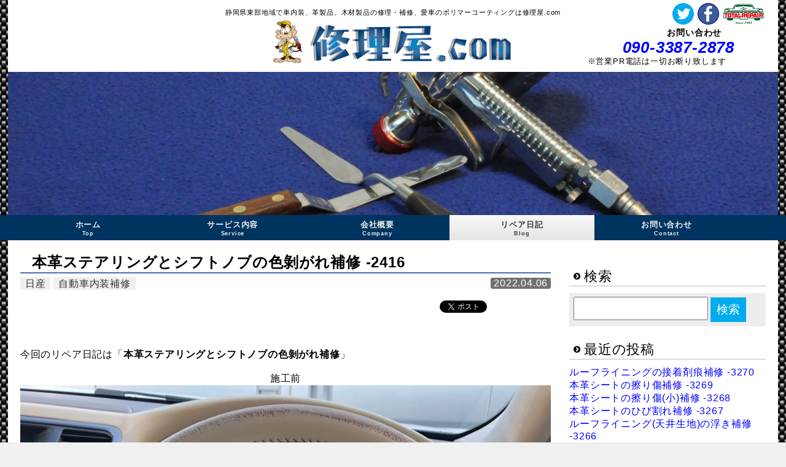

--- FILE ---
content_type: text/html; charset=UTF-8
request_url: https://shuri-ya.com/12548/
body_size: 60805
content:
<!doctype html> 
<html>
<head>
<!--[if lt IE 9]>
<script src="https://shuri-ya.com/wp/wp-content/themes/base-plus/html5/html5shiv.js" type="text/javascript"></script>
<style type="text/css">#accordion .item #menutop{display:none;}</style>
<![endif]-->
<meta charset="UTF-8" />
<title>日産 ティアナ 本革ステアリングとシフトノブの色剝がれ補修 -2416 - 修理屋.com静岡県東部地域で車内装、革製品、木材製品の修理・補修、愛車のポリマーコーティングは修理屋.com｜修理屋.com</title>
<meta name="keywords" content="日産,自動車内装補修,修理,補修,静岡県,東部,リペア">
<meta name="description" content="&nbsp;今回のリペア日記は「本革ステアリングとシフトノブの色剝がれ補修」&nbsp;施工前&nbsp;&nbsp;施工後&nbsp;&nbsp;&nbsp;施工前&nbsp;&nbsp;施工後&n...">
<meta property="og:title" content="日産 ティアナ 本革ステアリングとシフトノブの色剝がれ補修 -2416 - 修理屋.com 静岡県東部地域で車内装、革製品、木材製品の修理・補修、愛車のポリマーコーティングは修理屋.com｜修理屋.com" />
<meta property="og:description" content="&nbsp;今回のリペア日記は「本革ステアリングとシフトノブの色剝がれ補修」&nbsp;施工前&nbsp;&nbsp;施工後&nbsp;&nbsp;&nbsp;施工前&nbsp;&nbsp;施工後&n..." />
<meta property="og:url" content="http://shuri-ya.com/12548/" />
<meta property="og:image" content="https://shuri-ya.com/wp/wp-content/uploads/2022/04/IMG_0457-300x284.jpg" /><link rel="author" href="https://plus.google.com/u/0/116891060680049290081" />

		<!-- All in One SEO 4.9.3 - aioseo.com -->
	<meta name="description" content="今回のリペア日記は「本革ステアリングとシフトノブの色剝がれ補修」 施工前 &amp;nbs" />
	<meta name="robots" content="max-image-preview:large" />
	<meta name="author" content="p911tl"/>
	<link rel="canonical" href="https://shuri-ya.com/12548/" />
	<meta name="generator" content="All in One SEO (AIOSEO) 4.9.3" />
		<meta property="og:locale" content="ja_JP" />
		<meta property="og:site_name" content="修理屋.com - 静岡県東部地域で車内装、革製品、木材製品の修理・補修、愛車のポリマーコーティングは修理屋.com" />
		<meta property="og:type" content="article" />
		<meta property="og:title" content="日産 ティアナ 本革ステアリングとシフトノブの色剝がれ補修 -2416 - 修理屋.com" />
		<meta property="og:description" content="今回のリペア日記は「本革ステアリングとシフトノブの色剝がれ補修」 施工前 &amp;nbs" />
		<meta property="og:url" content="https://shuri-ya.com/12548/" />
		<meta property="article:published_time" content="2022-04-05T23:30:31+00:00" />
		<meta property="article:modified_time" content="2022-04-05T22:48:51+00:00" />
		<meta property="article:publisher" content="https://www.facebook.com/shuriyacom" />
		<meta name="twitter:card" content="summary" />
		<meta name="twitter:site" content="@shuriyacom" />
		<meta name="twitter:title" content="日産 ティアナ 本革ステアリングとシフトノブの色剝がれ補修 -2416 - 修理屋.com" />
		<meta name="twitter:description" content="今回のリペア日記は「本革ステアリングとシフトノブの色剝がれ補修」 施工前 &amp;nbs" />
		<meta name="twitter:creator" content="@shuriyacom" />
		<script type="application/ld+json" class="aioseo-schema">
			{"@context":"https:\/\/schema.org","@graph":[{"@type":"BlogPosting","@id":"https:\/\/shuri-ya.com\/12548\/#blogposting","name":"\u65e5\u7523 \u30c6\u30a3\u30a2\u30ca \u672c\u9769\u30b9\u30c6\u30a2\u30ea\u30f3\u30b0\u3068\u30b7\u30d5\u30c8\u30ce\u30d6\u306e\u8272\u525d\u304c\u308c\u88dc\u4fee -2416 - \u4fee\u7406\u5c4b.com","headline":"\u672c\u9769\u30b9\u30c6\u30a2\u30ea\u30f3\u30b0\u3068\u30b7\u30d5\u30c8\u30ce\u30d6\u306e\u8272\u525d\u304c\u308c\u88dc\u4fee -2416","author":{"@id":"https:\/\/shuri-ya.com\/author\/p911tl\/#author"},"publisher":{"@id":"https:\/\/shuri-ya.com\/#organization"},"image":{"@type":"ImageObject","url":"https:\/\/shuri-ya.com\/wp\/wp-content\/uploads\/2022\/04\/IMG_0457-scaled.jpg","width":2560,"height":2426,"caption":"\u65e5\u7523 \u30c6\u30a3\u30a2\u30ca \u672c\u9769\u30b9\u30c6\u30a2\u30ea\u30f3\u30b0\u3068\u30b7\u30d5\u30c8\u30ce\u30d6\u306e\u8272\u525d\u304c\u308c\u88dc\u4fee"},"datePublished":"2022-04-06T08:30:31+09:00","dateModified":"2022-04-06T07:48:51+09:00","inLanguage":"ja","mainEntityOfPage":{"@id":"https:\/\/shuri-ya.com\/12548\/#webpage"},"isPartOf":{"@id":"https:\/\/shuri-ya.com\/12548\/#webpage"},"articleSection":"\u65e5\u7523, \u81ea\u52d5\u8eca\u5185\u88c5\u88dc\u4fee"},{"@type":"BreadcrumbList","@id":"https:\/\/shuri-ya.com\/12548\/#breadcrumblist","itemListElement":[{"@type":"ListItem","@id":"https:\/\/shuri-ya.com#listItem","position":1,"name":"\u30db\u30fc\u30e0","item":"https:\/\/shuri-ya.com","nextItem":{"@type":"ListItem","@id":"https:\/\/shuri-ya.com\/category\/nissan\/#listItem","name":"\u65e5\u7523"}},{"@type":"ListItem","@id":"https:\/\/shuri-ya.com\/category\/nissan\/#listItem","position":2,"name":"\u65e5\u7523","item":"https:\/\/shuri-ya.com\/category\/nissan\/","nextItem":{"@type":"ListItem","@id":"https:\/\/shuri-ya.com\/12548\/#listItem","name":"\u672c\u9769\u30b9\u30c6\u30a2\u30ea\u30f3\u30b0\u3068\u30b7\u30d5\u30c8\u30ce\u30d6\u306e\u8272\u525d\u304c\u308c\u88dc\u4fee -2416"},"previousItem":{"@type":"ListItem","@id":"https:\/\/shuri-ya.com#listItem","name":"\u30db\u30fc\u30e0"}},{"@type":"ListItem","@id":"https:\/\/shuri-ya.com\/12548\/#listItem","position":3,"name":"\u672c\u9769\u30b9\u30c6\u30a2\u30ea\u30f3\u30b0\u3068\u30b7\u30d5\u30c8\u30ce\u30d6\u306e\u8272\u525d\u304c\u308c\u88dc\u4fee -2416","previousItem":{"@type":"ListItem","@id":"https:\/\/shuri-ya.com\/category\/nissan\/#listItem","name":"\u65e5\u7523"}}]},{"@type":"Organization","@id":"https:\/\/shuri-ya.com\/#organization","name":"\u4fee\u7406\u5c4b.com","description":"\u9759\u5ca1\u770c\u6771\u90e8\u5730\u57df\u3067\u8eca\u5185\u88c5\u3001\u9769\u88fd\u54c1\u3001\u6728\u6750\u88fd\u54c1\u306e\u4fee\u7406\u30fb\u88dc\u4fee\u3001\u611b\u8eca\u306e\u30dd\u30ea\u30de\u30fc\u30b3\u30fc\u30c6\u30a3\u30f3\u30b0\u306f\u4fee\u7406\u5c4b.com","url":"https:\/\/shuri-ya.com\/","sameAs":["https:\/\/www.facebook.com\/shuriyacom","https:\/\/twitter.com\/shuriyacom","https:\/\/www.instagram.com\/shuriya.com_akira_saitoh"]},{"@type":"Person","@id":"https:\/\/shuri-ya.com\/author\/p911tl\/#author","url":"https:\/\/shuri-ya.com\/author\/p911tl\/","name":"p911tl","image":{"@type":"ImageObject","@id":"https:\/\/shuri-ya.com\/12548\/#authorImage","url":"https:\/\/secure.gravatar.com\/avatar\/c22699ace5a0dbaa87ffa66f0d24465929b473055c025eef1fa4346fa15b30be?s=96&d=mm&r=g","width":96,"height":96,"caption":"p911tl"}},{"@type":"WebPage","@id":"https:\/\/shuri-ya.com\/12548\/#webpage","url":"https:\/\/shuri-ya.com\/12548\/","name":"\u65e5\u7523 \u30c6\u30a3\u30a2\u30ca \u672c\u9769\u30b9\u30c6\u30a2\u30ea\u30f3\u30b0\u3068\u30b7\u30d5\u30c8\u30ce\u30d6\u306e\u8272\u525d\u304c\u308c\u88dc\u4fee -2416 - \u4fee\u7406\u5c4b.com","description":"\u4eca\u56de\u306e\u30ea\u30da\u30a2\u65e5\u8a18\u306f\u300c\u672c\u9769\u30b9\u30c6\u30a2\u30ea\u30f3\u30b0\u3068\u30b7\u30d5\u30c8\u30ce\u30d6\u306e\u8272\u525d\u304c\u308c\u88dc\u4fee\u300d \u65bd\u5de5\u524d &nbs","inLanguage":"ja","isPartOf":{"@id":"https:\/\/shuri-ya.com\/#website"},"breadcrumb":{"@id":"https:\/\/shuri-ya.com\/12548\/#breadcrumblist"},"author":{"@id":"https:\/\/shuri-ya.com\/author\/p911tl\/#author"},"creator":{"@id":"https:\/\/shuri-ya.com\/author\/p911tl\/#author"},"image":{"@type":"ImageObject","url":"https:\/\/shuri-ya.com\/wp\/wp-content\/uploads\/2022\/04\/IMG_0457-scaled.jpg","@id":"https:\/\/shuri-ya.com\/12548\/#mainImage","width":2560,"height":2426,"caption":"\u65e5\u7523 \u30c6\u30a3\u30a2\u30ca \u672c\u9769\u30b9\u30c6\u30a2\u30ea\u30f3\u30b0\u3068\u30b7\u30d5\u30c8\u30ce\u30d6\u306e\u8272\u525d\u304c\u308c\u88dc\u4fee"},"primaryImageOfPage":{"@id":"https:\/\/shuri-ya.com\/12548\/#mainImage"},"datePublished":"2022-04-06T08:30:31+09:00","dateModified":"2022-04-06T07:48:51+09:00"},{"@type":"WebSite","@id":"https:\/\/shuri-ya.com\/#website","url":"https:\/\/shuri-ya.com\/","name":"\u4fee\u7406\u5c4b.com","description":"\u9759\u5ca1\u770c\u6771\u90e8\u5730\u57df\u3067\u8eca\u5185\u88c5\u3001\u9769\u88fd\u54c1\u3001\u6728\u6750\u88fd\u54c1\u306e\u4fee\u7406\u30fb\u88dc\u4fee\u3001\u611b\u8eca\u306e\u30dd\u30ea\u30de\u30fc\u30b3\u30fc\u30c6\u30a3\u30f3\u30b0\u306f\u4fee\u7406\u5c4b.com","inLanguage":"ja","publisher":{"@id":"https:\/\/shuri-ya.com\/#organization"}}]}
		</script>
		<!-- All in One SEO -->

<link rel="alternate" type="application/rss+xml" title="修理屋.com &raquo; フィード" href="https://shuri-ya.com/feed/" />
<link rel="alternate" type="application/rss+xml" title="修理屋.com &raquo; コメントフィード" href="https://shuri-ya.com/comments/feed/" />
<link rel="alternate" title="oEmbed (JSON)" type="application/json+oembed" href="https://shuri-ya.com/wp-json/oembed/1.0/embed?url=https%3A%2F%2Fshuri-ya.com%2F12548%2F" />
<link rel="alternate" title="oEmbed (XML)" type="text/xml+oembed" href="https://shuri-ya.com/wp-json/oembed/1.0/embed?url=https%3A%2F%2Fshuri-ya.com%2F12548%2F&#038;format=xml" />
<style id='wp-img-auto-sizes-contain-inline-css' type='text/css'>
img:is([sizes=auto i],[sizes^="auto," i]){contain-intrinsic-size:3000px 1500px}
/*# sourceURL=wp-img-auto-sizes-contain-inline-css */
</style>
<style id='wp-emoji-styles-inline-css' type='text/css'>

	img.wp-smiley, img.emoji {
		display: inline !important;
		border: none !important;
		box-shadow: none !important;
		height: 1em !important;
		width: 1em !important;
		margin: 0 0.07em !important;
		vertical-align: -0.1em !important;
		background: none !important;
		padding: 0 !important;
	}
/*# sourceURL=wp-emoji-styles-inline-css */
</style>
<link rel='stylesheet' id='wp-block-library-css' href='https://shuri-ya.com/wp/wp-includes/css/dist/block-library/style.min.css?ver=6.9' type='text/css' media='all' />
<style id='global-styles-inline-css' type='text/css'>
:root{--wp--preset--aspect-ratio--square: 1;--wp--preset--aspect-ratio--4-3: 4/3;--wp--preset--aspect-ratio--3-4: 3/4;--wp--preset--aspect-ratio--3-2: 3/2;--wp--preset--aspect-ratio--2-3: 2/3;--wp--preset--aspect-ratio--16-9: 16/9;--wp--preset--aspect-ratio--9-16: 9/16;--wp--preset--color--black: #000000;--wp--preset--color--cyan-bluish-gray: #abb8c3;--wp--preset--color--white: #ffffff;--wp--preset--color--pale-pink: #f78da7;--wp--preset--color--vivid-red: #cf2e2e;--wp--preset--color--luminous-vivid-orange: #ff6900;--wp--preset--color--luminous-vivid-amber: #fcb900;--wp--preset--color--light-green-cyan: #7bdcb5;--wp--preset--color--vivid-green-cyan: #00d084;--wp--preset--color--pale-cyan-blue: #8ed1fc;--wp--preset--color--vivid-cyan-blue: #0693e3;--wp--preset--color--vivid-purple: #9b51e0;--wp--preset--gradient--vivid-cyan-blue-to-vivid-purple: linear-gradient(135deg,rgb(6,147,227) 0%,rgb(155,81,224) 100%);--wp--preset--gradient--light-green-cyan-to-vivid-green-cyan: linear-gradient(135deg,rgb(122,220,180) 0%,rgb(0,208,130) 100%);--wp--preset--gradient--luminous-vivid-amber-to-luminous-vivid-orange: linear-gradient(135deg,rgb(252,185,0) 0%,rgb(255,105,0) 100%);--wp--preset--gradient--luminous-vivid-orange-to-vivid-red: linear-gradient(135deg,rgb(255,105,0) 0%,rgb(207,46,46) 100%);--wp--preset--gradient--very-light-gray-to-cyan-bluish-gray: linear-gradient(135deg,rgb(238,238,238) 0%,rgb(169,184,195) 100%);--wp--preset--gradient--cool-to-warm-spectrum: linear-gradient(135deg,rgb(74,234,220) 0%,rgb(151,120,209) 20%,rgb(207,42,186) 40%,rgb(238,44,130) 60%,rgb(251,105,98) 80%,rgb(254,248,76) 100%);--wp--preset--gradient--blush-light-purple: linear-gradient(135deg,rgb(255,206,236) 0%,rgb(152,150,240) 100%);--wp--preset--gradient--blush-bordeaux: linear-gradient(135deg,rgb(254,205,165) 0%,rgb(254,45,45) 50%,rgb(107,0,62) 100%);--wp--preset--gradient--luminous-dusk: linear-gradient(135deg,rgb(255,203,112) 0%,rgb(199,81,192) 50%,rgb(65,88,208) 100%);--wp--preset--gradient--pale-ocean: linear-gradient(135deg,rgb(255,245,203) 0%,rgb(182,227,212) 50%,rgb(51,167,181) 100%);--wp--preset--gradient--electric-grass: linear-gradient(135deg,rgb(202,248,128) 0%,rgb(113,206,126) 100%);--wp--preset--gradient--midnight: linear-gradient(135deg,rgb(2,3,129) 0%,rgb(40,116,252) 100%);--wp--preset--font-size--small: 13px;--wp--preset--font-size--medium: 20px;--wp--preset--font-size--large: 36px;--wp--preset--font-size--x-large: 42px;--wp--preset--spacing--20: 0.44rem;--wp--preset--spacing--30: 0.67rem;--wp--preset--spacing--40: 1rem;--wp--preset--spacing--50: 1.5rem;--wp--preset--spacing--60: 2.25rem;--wp--preset--spacing--70: 3.38rem;--wp--preset--spacing--80: 5.06rem;--wp--preset--shadow--natural: 6px 6px 9px rgba(0, 0, 0, 0.2);--wp--preset--shadow--deep: 12px 12px 50px rgba(0, 0, 0, 0.4);--wp--preset--shadow--sharp: 6px 6px 0px rgba(0, 0, 0, 0.2);--wp--preset--shadow--outlined: 6px 6px 0px -3px rgb(255, 255, 255), 6px 6px rgb(0, 0, 0);--wp--preset--shadow--crisp: 6px 6px 0px rgb(0, 0, 0);}:where(.is-layout-flex){gap: 0.5em;}:where(.is-layout-grid){gap: 0.5em;}body .is-layout-flex{display: flex;}.is-layout-flex{flex-wrap: wrap;align-items: center;}.is-layout-flex > :is(*, div){margin: 0;}body .is-layout-grid{display: grid;}.is-layout-grid > :is(*, div){margin: 0;}:where(.wp-block-columns.is-layout-flex){gap: 2em;}:where(.wp-block-columns.is-layout-grid){gap: 2em;}:where(.wp-block-post-template.is-layout-flex){gap: 1.25em;}:where(.wp-block-post-template.is-layout-grid){gap: 1.25em;}.has-black-color{color: var(--wp--preset--color--black) !important;}.has-cyan-bluish-gray-color{color: var(--wp--preset--color--cyan-bluish-gray) !important;}.has-white-color{color: var(--wp--preset--color--white) !important;}.has-pale-pink-color{color: var(--wp--preset--color--pale-pink) !important;}.has-vivid-red-color{color: var(--wp--preset--color--vivid-red) !important;}.has-luminous-vivid-orange-color{color: var(--wp--preset--color--luminous-vivid-orange) !important;}.has-luminous-vivid-amber-color{color: var(--wp--preset--color--luminous-vivid-amber) !important;}.has-light-green-cyan-color{color: var(--wp--preset--color--light-green-cyan) !important;}.has-vivid-green-cyan-color{color: var(--wp--preset--color--vivid-green-cyan) !important;}.has-pale-cyan-blue-color{color: var(--wp--preset--color--pale-cyan-blue) !important;}.has-vivid-cyan-blue-color{color: var(--wp--preset--color--vivid-cyan-blue) !important;}.has-vivid-purple-color{color: var(--wp--preset--color--vivid-purple) !important;}.has-black-background-color{background-color: var(--wp--preset--color--black) !important;}.has-cyan-bluish-gray-background-color{background-color: var(--wp--preset--color--cyan-bluish-gray) !important;}.has-white-background-color{background-color: var(--wp--preset--color--white) !important;}.has-pale-pink-background-color{background-color: var(--wp--preset--color--pale-pink) !important;}.has-vivid-red-background-color{background-color: var(--wp--preset--color--vivid-red) !important;}.has-luminous-vivid-orange-background-color{background-color: var(--wp--preset--color--luminous-vivid-orange) !important;}.has-luminous-vivid-amber-background-color{background-color: var(--wp--preset--color--luminous-vivid-amber) !important;}.has-light-green-cyan-background-color{background-color: var(--wp--preset--color--light-green-cyan) !important;}.has-vivid-green-cyan-background-color{background-color: var(--wp--preset--color--vivid-green-cyan) !important;}.has-pale-cyan-blue-background-color{background-color: var(--wp--preset--color--pale-cyan-blue) !important;}.has-vivid-cyan-blue-background-color{background-color: var(--wp--preset--color--vivid-cyan-blue) !important;}.has-vivid-purple-background-color{background-color: var(--wp--preset--color--vivid-purple) !important;}.has-black-border-color{border-color: var(--wp--preset--color--black) !important;}.has-cyan-bluish-gray-border-color{border-color: var(--wp--preset--color--cyan-bluish-gray) !important;}.has-white-border-color{border-color: var(--wp--preset--color--white) !important;}.has-pale-pink-border-color{border-color: var(--wp--preset--color--pale-pink) !important;}.has-vivid-red-border-color{border-color: var(--wp--preset--color--vivid-red) !important;}.has-luminous-vivid-orange-border-color{border-color: var(--wp--preset--color--luminous-vivid-orange) !important;}.has-luminous-vivid-amber-border-color{border-color: var(--wp--preset--color--luminous-vivid-amber) !important;}.has-light-green-cyan-border-color{border-color: var(--wp--preset--color--light-green-cyan) !important;}.has-vivid-green-cyan-border-color{border-color: var(--wp--preset--color--vivid-green-cyan) !important;}.has-pale-cyan-blue-border-color{border-color: var(--wp--preset--color--pale-cyan-blue) !important;}.has-vivid-cyan-blue-border-color{border-color: var(--wp--preset--color--vivid-cyan-blue) !important;}.has-vivid-purple-border-color{border-color: var(--wp--preset--color--vivid-purple) !important;}.has-vivid-cyan-blue-to-vivid-purple-gradient-background{background: var(--wp--preset--gradient--vivid-cyan-blue-to-vivid-purple) !important;}.has-light-green-cyan-to-vivid-green-cyan-gradient-background{background: var(--wp--preset--gradient--light-green-cyan-to-vivid-green-cyan) !important;}.has-luminous-vivid-amber-to-luminous-vivid-orange-gradient-background{background: var(--wp--preset--gradient--luminous-vivid-amber-to-luminous-vivid-orange) !important;}.has-luminous-vivid-orange-to-vivid-red-gradient-background{background: var(--wp--preset--gradient--luminous-vivid-orange-to-vivid-red) !important;}.has-very-light-gray-to-cyan-bluish-gray-gradient-background{background: var(--wp--preset--gradient--very-light-gray-to-cyan-bluish-gray) !important;}.has-cool-to-warm-spectrum-gradient-background{background: var(--wp--preset--gradient--cool-to-warm-spectrum) !important;}.has-blush-light-purple-gradient-background{background: var(--wp--preset--gradient--blush-light-purple) !important;}.has-blush-bordeaux-gradient-background{background: var(--wp--preset--gradient--blush-bordeaux) !important;}.has-luminous-dusk-gradient-background{background: var(--wp--preset--gradient--luminous-dusk) !important;}.has-pale-ocean-gradient-background{background: var(--wp--preset--gradient--pale-ocean) !important;}.has-electric-grass-gradient-background{background: var(--wp--preset--gradient--electric-grass) !important;}.has-midnight-gradient-background{background: var(--wp--preset--gradient--midnight) !important;}.has-small-font-size{font-size: var(--wp--preset--font-size--small) !important;}.has-medium-font-size{font-size: var(--wp--preset--font-size--medium) !important;}.has-large-font-size{font-size: var(--wp--preset--font-size--large) !important;}.has-x-large-font-size{font-size: var(--wp--preset--font-size--x-large) !important;}
/*# sourceURL=global-styles-inline-css */
</style>

<style id='classic-theme-styles-inline-css' type='text/css'>
/*! This file is auto-generated */
.wp-block-button__link{color:#fff;background-color:#32373c;border-radius:9999px;box-shadow:none;text-decoration:none;padding:calc(.667em + 2px) calc(1.333em + 2px);font-size:1.125em}.wp-block-file__button{background:#32373c;color:#fff;text-decoration:none}
/*# sourceURL=/wp-includes/css/classic-themes.min.css */
</style>
<link rel='stylesheet' id='contact-form-7-css' href='https://shuri-ya.com/wp/wp-content/plugins/contact-form-7/includes/css/styles.css?ver=6.1.4' type='text/css' media='all' />
<link rel="https://api.w.org/" href="https://shuri-ya.com/wp-json/" /><link rel="alternate" title="JSON" type="application/json" href="https://shuri-ya.com/wp-json/wp/v2/posts/12548" /><link rel="EditURI" type="application/rsd+xml" title="RSD" href="https://shuri-ya.com/wp/xmlrpc.php?rsd" />
<link rel='shortlink' href='https://shuri-ya.com/?p=12548' />
<style type="text/css" id="custom-background-css">
body.custom-background { background-image: url("https://shuri-ya.com/wp/wp-content/uploads/2014/05/background.jpg"); background-position: center top; background-size: auto; background-repeat: repeat; background-attachment: fixed; }
</style>
	<!--CatPostList-->
<link rel="stylesheet" type="text/css" href="https://shuri-ya.com/wp/wp-content/plugins/catpostlist/catpostlist-front.css" />
<meta name="viewport" content="width=device-width, initial-scale=1">
<link rel="stylesheet" href="https://shuri-ya.com/wp/wp-content/themes/base-plus/slider/default.css" type="text/css" media="screen" />
<link rel="stylesheet" href="https://shuri-ya.com/wp/wp-content/themes/base-plus/slider/nivo-slider.css" type="text/css" media="screen" />
<link rel="stylesheet" href="https://shuri-ya.com/wp/wp-content/themes/shuri-ya/style.css" type="text/css" />

<!--[if lte IE 8]><script src="https://shuri-ya.com/wp/wp-content/themes/base-plus/js/respond.js"></script><![endif]-->
<script src="https://shuri-ya.com/wp/wp-content/themes/base-plus/js/responsive-nav.js"></script>

<style type="text/css">
	body,article h2,.no_lay article h2,.no_lay aside h2,.w_lay article h2,article h1,.no_lay article h1,.no_lay aside h1,.w_lay article h1,footer{border-color:#003460;}
	.totop a,.linkbtn{background:#003460;}
	nav,#accordion,nav ul,.w_lay article .mainleft h2{background: #003460;
		background: -moz-linear-gradient(#003561, #003460);
		background: -o-linear-gradient(#003561, #003460);
		background: -webkit-gradient(linear, 0% 0%, 0% 100%, from(#003561), to(#003460)); 
		background: -webkit-linear-gradient(#003561, #003460);}
</style>

</head>

<body class="wp-singular post-template-default single single-post postid-12548 single-format-standard custom-background wp-theme-base-plus wp-child-theme-shuri-ya" id="">

<div id="fb-root"></div>
<script>(function(d, s, id) {
  var js, fjs = d.getElementsByTagName(s)[0];
  if (d.getElementById(id)) return;
  js = d.createElement(s); js.id = id;
  js.src = "//connect.facebook.net/ja_JP/all.js#xfbml=1";
  fjs.parentNode.insertBefore(js, fjs);
}(document, 'script', 'facebook-jssdk'));</script>


<header>
	<hgroup>
		<h2>静岡県東部地域で車内装、革製品、木材製品の修理・補修、愛車のポリマーコーティングは修理屋.com</h2>
		<div class="h1_area"><a href="https://shuri-ya.com/" title="修理屋.com" rel="home"><img alt="修理屋.com" src="https://shuri-ya.com/wp/wp-content/uploads/2018/07/header_logo2.jpg" title="修理屋.com" /></a><span>修理屋.com</span></div>
<div class="sns_btn">
		<a href="http://www.totalrepair.jp/repair/" class="facebooklogo" target="_blank"><img src="https://shuri-ya.com/wp/wp-content/themes/shuri-ya/images/total_logo.png" alt="トータルリペア" /></a>
		<a href="https://www.facebook.com/shuriyacom" class="facebooklogo" target="_blank"><img src="https://shuri-ya.com/wp/wp-content/themes/base-plus/img/sns/f_logo.png" alt="facebookボタン" /></a>
		<a href="https://twitter.com/shuriyacom" class="twitterlogo" target="_blank"><img src="https://shuri-ya.com/wp/wp-content/themes/base-plus/img/sns/t_logo.png" alt="twitterボタン" /></a>
		<h3>お問い合わせ</h3>
		<dl class="clear">
			<dt class="italic"><a href="tel:090-3387-2878">090-3387-2878</a></dt>
			<dd>※営業PR電話は一切お断り致します</dd>
		</dl>
</div>
	</hgroup>
<!--デフォルトヘッダー画像全表示-->
	<div class="header_img">
	<a href="https://shuri-ya.com/"><img src="https://shuri-ya.com/wp/wp-content/uploads/2014/05/header.jpg" width="1920" alt="" /></a>
	</div>
</header>


<nav class="navi5 navinormal" >
<div class="nav-collapse"><ul id="menu-%e3%82%b0%e3%83%ad%e3%83%bc%e3%83%90%e3%83%ab%e3%83%8a%e3%83%93%e3%82%b2%e3%83%bc%e3%82%b7%e3%83%a7%e3%83%b3" class="menu"><li id="menu-item-6" class="menu-item menu-item-type-custom menu-item-object-custom menu-item-6"><a href="/" title="Top">ホーム<span>Top</span></a></li>
<li id="menu-item-15" class="menu-item menu-item-type-post_type menu-item-object-page menu-item-15"><a href="https://shuri-ya.com/service/" title="Service">サービス内容<span>Service</span></a></li>
<li id="menu-item-114" class="menu-item menu-item-type-post_type menu-item-object-page menu-item-114"><a href="https://shuri-ya.com/company/" title="Company">会社概要<span>Company</span></a></li>
<li id="menu-item-112" class="menu-item menu-item-type-post_type menu-item-object-page current_page_parent menu-item-112"><a href="https://shuri-ya.com/blog/" title="Blog">リペア日記<span>Blog</span></a></li>
<li id="menu-item-113" class="menu-item menu-item-type-post_type menu-item-object-page menu-item-113"><a href="https://shuri-ya.com/contact/" title="Contact">お問い合わせ<span>Contact</span></a></li>
</ul></div></nav>



<div id="contents" class="container clearfix ">



<article>
	<div class="mainright">
					<h1>本革ステアリングとシフトノブの色剝がれ補修 -2416</h1>
<div class="post_top">
<time class="alignright">2022.04.06</time>
<p class="category_link"><a href="https://shuri-ya.com/category/nissan/" rel="category tag">日産</a> <a href="https://shuri-ya.com/category/interior-car-repair/" rel="category tag">自動車内装補修</a></p>
</div>
			<div class="social-buttom">
<ul class="snsb cf">
	<li>
<a href="https://twitter.com/share" class="twitter-share-button" data-lang="ja" data-count="vertical">ツイート</a>
<script>!function(d,s,id){var js,fjs=d.getElementsByTagName(s)[0],p=/^http:/.test(d.location)?'http':'https';if(!d.getElementById(id)){js=d.createElement(s);js.id=id;js.src=p+'://platform.twitter.com/widgets.js';fjs.parentNode.insertBefore(js,fjs);}}(document, 'script', 'twitter-wjs');</script>
      </li>
	<li>
<div class="fb-share-button" data-href="https://shuri-ya.com/12548/" data-type="box_count"></div>
      </li>
	<li><script type="text/javascript" src="https://apis.google.com/js/plusone.js"></script>
        <g:plusone size="tall" href="https://shuri-ya.com/12548/"></g:plusone>
      </li>
	<li> <a href="http://b.hatena.ne.jp/entry/https://shuri-ya.com/12548/" class="hatena-bookmark-button" data-hatena-bookmark-title="本革ステアリングとシフトノブの色剝がれ補修 -2416｜修理屋.com" data-hatena-bookmark-layout="vertical" title="このエントリーをはてなブックマークに追加"><img src="//b.st-hatena.com/images/entry-button/button-only.gif" alt="このエントリーをはてなブックマークに追加" width="20" height="20" style="border: none;" /></a><script type="text/javascript" src="//b.st-hatena.com/js/bookmark_button.js" charset="utf-8" async="async"></script>
      </li>
</ul>
</div>
			<div class="post">
			<p>&nbsp;</p>
<p>今回のリペア日記は「<strong>本革ステアリングとシフトノブの色剝がれ補修</strong>」</p>
<p>&nbsp;</p>
<p style="text-align: center;">施工前</p>
<p><a href="https://shuri-ya.com/wp/wp-content/uploads/2022/04/IMG_0457-scaled.jpg"><img fetchpriority="high" decoding="async" class="aligncenter size-large wp-image-12549" src="https://shuri-ya.com/wp/wp-content/uploads/2022/04/IMG_0457-1024x970.jpg" alt="本革ステアリングとシフトノブの色剝がれ補修" width="1000" height="947" srcset="https://shuri-ya.com/wp/wp-content/uploads/2022/04/IMG_0457-1024x970.jpg 1024w, https://shuri-ya.com/wp/wp-content/uploads/2022/04/IMG_0457-300x284.jpg 300w, https://shuri-ya.com/wp/wp-content/uploads/2022/04/IMG_0457-768x728.jpg 768w, https://shuri-ya.com/wp/wp-content/uploads/2022/04/IMG_0457-1536x1456.jpg 1536w, https://shuri-ya.com/wp/wp-content/uploads/2022/04/IMG_0457-2048x1941.jpg 2048w" sizes="(max-width: 1000px) 100vw, 1000px" /></a></p>
<p>&nbsp;</p>
<p>&nbsp;</p>
<p style="text-align: center;">施工後</p>
<p><a href="https://shuri-ya.com/wp/wp-content/uploads/2022/04/IMG_0467-scaled.jpg"><img decoding="async" class="aligncenter size-large wp-image-12551" src="https://shuri-ya.com/wp/wp-content/uploads/2022/04/IMG_0467-1024x972.jpg" alt="本革ステアリングとシフトノブの色剝がれ補修" width="1000" height="949" srcset="https://shuri-ya.com/wp/wp-content/uploads/2022/04/IMG_0467-1024x972.jpg 1024w, https://shuri-ya.com/wp/wp-content/uploads/2022/04/IMG_0467-300x285.jpg 300w, https://shuri-ya.com/wp/wp-content/uploads/2022/04/IMG_0467-768x729.jpg 768w, https://shuri-ya.com/wp/wp-content/uploads/2022/04/IMG_0467-1536x1457.jpg 1536w, https://shuri-ya.com/wp/wp-content/uploads/2022/04/IMG_0467-2048x1943.jpg 2048w" sizes="(max-width: 1000px) 100vw, 1000px" /></a></p>
<p>&nbsp;</p>
<p>&nbsp;</p>
<p>&nbsp;</p>
<p style="text-align: center;">施工前</p>
<p><a href="https://shuri-ya.com/wp/wp-content/uploads/2022/04/IMG_0459.jpg"><img decoding="async" class="aligncenter size-large wp-image-12550" src="https://shuri-ya.com/wp/wp-content/uploads/2022/04/IMG_0459-850x1024.jpg" alt="本革ステアリングとシフトノブの色剝がれ補修" width="850" height="1024" srcset="https://shuri-ya.com/wp/wp-content/uploads/2022/04/IMG_0459-850x1024.jpg 850w, https://shuri-ya.com/wp/wp-content/uploads/2022/04/IMG_0459-249x300.jpg 249w, https://shuri-ya.com/wp/wp-content/uploads/2022/04/IMG_0459-768x925.jpg 768w, https://shuri-ya.com/wp/wp-content/uploads/2022/04/IMG_0459-1275x1536.jpg 1275w, https://shuri-ya.com/wp/wp-content/uploads/2022/04/IMG_0459-1700x2048.jpg 1700w" sizes="(max-width: 850px) 100vw, 850px" /></a></p>
<p>&nbsp;</p>
<p>&nbsp;</p>
<p style="text-align: center;">施工後</p>
<p><a href="https://shuri-ya.com/wp/wp-content/uploads/2022/04/IMG_0469-scaled.jpg"><img loading="lazy" decoding="async" class="aligncenter size-large wp-image-12552" src="https://shuri-ya.com/wp/wp-content/uploads/2022/04/IMG_0469-839x1024.jpg" alt="日産 ティアナ 本革ステアリングとシフトノブの色剝がれ補修" width="839" height="1024" srcset="https://shuri-ya.com/wp/wp-content/uploads/2022/04/IMG_0469-839x1024.jpg 839w, https://shuri-ya.com/wp/wp-content/uploads/2022/04/IMG_0469-246x300.jpg 246w, https://shuri-ya.com/wp/wp-content/uploads/2022/04/IMG_0469-768x938.jpg 768w, https://shuri-ya.com/wp/wp-content/uploads/2022/04/IMG_0469-1258x1536.jpg 1258w, https://shuri-ya.com/wp/wp-content/uploads/2022/04/IMG_0469-1677x2048.jpg 1677w" sizes="auto, (max-width: 839px) 100vw, 839px" /></a></p>
<p>&nbsp;</p>
<p>&nbsp;</p>
<p>&nbsp;</p>
<p>キレイに補修出来ました</p>
<p>&nbsp;</p>
<div class="pointarea">
<h4>ステアリング・シフトノブリペア</h4>
<table>
<tr>
<th>施工代金</th>
<td>円～&#047;箇所</td>
</tr>
<tr>
<th>施工時間</th>
<td>180分～</td>
</tr>
</table>
<p class="tyui">※リペア範囲の大きさ、傷みの度合いにより変わります。</p>
</div>

<div class="contact_btn">
	<div class="tel"><a href="tel:09033872878"><img src="https://shuri-ya.com/wp/wp-content/themes/shuri-ya/images/telephone-icon-free51.png">電話でお問い合わせ</a></div>
	<div class="mail"><a href="/contact/"><img src="https://shuri-ya.com/wp/wp-content/themes/shuri-ya/images/mail-icon-free51.png">メールでお問い合わせ</a></div>
</div>

			
<div class="kanren">
<h2>関連記事</h2>
<ul>
  <li>
<a href="https://shuri-ya.com/4829/">
<img width="150" height="150" src="https://shuri-ya.com/wp/wp-content/uploads/2016/10/Toyota_Prius_seat_062520163-150x150.jpg" class="attachment-thumbnail size-thumbnail wp-post-image" alt="" decoding="async" loading="lazy" srcset="https://shuri-ya.com/wp/wp-content/uploads/2016/10/Toyota_Prius_seat_062520163-150x150.jpg 150w, https://shuri-ya.com/wp/wp-content/uploads/2016/10/Toyota_Prius_seat_062520163-120x120.jpg 120w" sizes="auto, (max-width: 150px) 100vw, 150px" /><time class="alignright">2016.10.17</time>
<h3>トヨタ プリウス レザーシートの破れ補修 -1198</h3>
<p>今回のリペア日記は「トヨタ プリウス レザーシートの破れ補修」 &nbsp; 施工前 &nbsp; 施工後 &nbsp; &nbsp; これくらいの大きさのうちに補修すると綺麗に補</p>
</a></li>
  <li>
<a href="https://shuri-ya.com/15772/">
<img width="150" height="150" src="https://shuri-ya.com/wp/wp-content/uploads/2024/03/Honda_Integra_Steering_12212023-1-150x150.jpg" class="attachment-thumbnail size-thumbnail wp-post-image" alt="ホンダ インテグラ 本革ステアリングの色剝がれ補修" decoding="async" loading="lazy" srcset="https://shuri-ya.com/wp/wp-content/uploads/2024/03/Honda_Integra_Steering_12212023-1-150x150.jpg 150w, https://shuri-ya.com/wp/wp-content/uploads/2024/03/Honda_Integra_Steering_12212023-1-120x120.jpg 120w" sizes="auto, (max-width: 150px) 100vw, 150px" /><time class="alignright">2024.03.25</time>
<h3>本革ステアリングの色剝がれ補修 -2866</h3>
<p>こんにちは &nbsp; 静岡県御殿場市をベースにして、主に自動車内装品、他に家具やソファの補修・張替えなどを行なっている修理屋.comです &nbsp; 今回のリペア日記は「本革</p>
</a></li>
  <li>
<a href="https://shuri-ya.com/13267/">
<img width="150" height="150" src="https://shuri-ya.com/wp/wp-content/uploads/2022/09/Audi_A1_Rooflining_07182022-3-150x150.jpg" class="attachment-thumbnail size-thumbnail wp-post-image" alt="アウディ A1 ルーフライニング(天井生地)張替" decoding="async" loading="lazy" srcset="https://shuri-ya.com/wp/wp-content/uploads/2022/09/Audi_A1_Rooflining_07182022-3-150x150.jpg 150w, https://shuri-ya.com/wp/wp-content/uploads/2022/09/Audi_A1_Rooflining_07182022-3-120x120.jpg 120w" sizes="auto, (max-width: 150px) 100vw, 150px" /><time class="alignright">2022.09.15</time>
<h3>ルーフライニング(天井生地)張替 -2520</h3>
<p>こんにちは 静岡県御殿場市をベースにして、主に自動車内装品、他に家具やソファの補修・張替えなどを行なっている修理屋.comです &nbsp; 今回のリペア日記は「ルーフライニング(</p>
</a></li>
  <li>
<a href="https://shuri-ya.com/13830/">
<img width="150" height="150" src="https://shuri-ya.com/wp/wp-content/uploads/2023/02/LandRover_Discovery4_Airconswitch-2-150x150.jpg" class="attachment-thumbnail size-thumbnail wp-post-image" alt="ランドローバー ディスカバリー４ エアコンスイッチのベタツキ処理" decoding="async" loading="lazy" srcset="https://shuri-ya.com/wp/wp-content/uploads/2023/02/LandRover_Discovery4_Airconswitch-2-150x150.jpg 150w, https://shuri-ya.com/wp/wp-content/uploads/2023/02/LandRover_Discovery4_Airconswitch-2-120x120.jpg 120w" sizes="auto, (max-width: 150px) 100vw, 150px" /><time class="alignright">2023.02.01</time>
<h3>エアコンスイッチのベタツキ処理 -2602</h3>
<p>こんにちは &nbsp; 静岡県御殿場市をベースにして、主に自動車内装品、他に家具やソファの補修・張替えなどを行なっている修理屋.comです &nbsp; 今回のリペア日記は「エア</p>
</a></li>
  <li>
<a href="https://shuri-ya.com/2739/">
<img width="150" height="150" src="https://shuri-ya.com/wp/wp-content/uploads/2015/07/AMG_G55_roofheadlining_040520153-150x150.jpg" class="attachment-thumbnail size-thumbnail wp-post-image" alt="" decoding="async" loading="lazy" srcset="https://shuri-ya.com/wp/wp-content/uploads/2015/07/AMG_G55_roofheadlining_040520153-150x150.jpg 150w, https://shuri-ya.com/wp/wp-content/uploads/2015/07/AMG_G55_roofheadlining_040520153-120x120.jpg 120w" sizes="auto, (max-width: 150px) 100vw, 150px" /><time class="alignright">2015.07.29</time>
<h3>AMG G55 ルーフヘッドライニング張替え -888</h3>
<p>今回のリペア日記は「AMG G55 ルーフヘッドライニング張替え」 &nbsp; 施工前 &nbsp; 施工後 &nbsp; &nbsp; 施工前 &nbsp; 施工後 &nbsp</p>
</a></li>
</ul>
</div>

<div class="post_bottom">
<p class="textright"><a class="page-link" href="">▲前ページ</a></p>

<p class="clear"><span class="left page-link">&laquo; <a href="https://shuri-ya.com/12555/" rel="next">シートカバーの取り付け -2417</a></span><span class="right page-link"><a href="https://shuri-ya.com/12539/" rel="prev">ルーフライニング(天井生地)の張替え -2415</a> &raquo;</span></p>
<div class="clear"></div>
</div>
			</div>
		<div id="comments">
 
</div>
		</div>
		<div class="mainleft">
					</div>
	</article>
<aside>
	<div id="search-3" class="leftsidesub_wid"><h2>検索</h2><form method="get" id="searchform" action="https://shuri-ya.com/" >
<div>
<input type="text" value="" name="s" id="s" />
<input type="submit" id="searchsubmit" value="検索" />
</div>
</form></div>
		<div id="recent-posts-3" class="leftsidesub_wid">
		<h2>最近の投稿</h2>
		<ul>
											<li>
					<a href="https://shuri-ya.com/18096/">ルーフライニングの接着剤痕補修 -3270</a>
									</li>
											<li>
					<a href="https://shuri-ya.com/18091/">本革シートの擦り傷補修 -3269</a>
									</li>
											<li>
					<a href="https://shuri-ya.com/18086/">本革シートの擦り傷(小)補修 -3268</a>
									</li>
											<li>
					<a href="https://shuri-ya.com/18080/">本革シートのひび割れ補修 -3267</a>
									</li>
											<li>
					<a href="https://shuri-ya.com/18076/">ルーフライニング(天井生地)の浮き補修 -3266</a>
									</li>
					</ul>

		</div><div id="categories-3" class="leftsidesub_wid"><h2>カテゴリー</h2>
			<ul>
					<li class="cat-item cat-item-32"><a href="https://shuri-ya.com/category/alpha-romeo/">Alpha Romeo</a>
</li>
	<li class="cat-item cat-item-26"><a href="https://shuri-ya.com/category/aston-martin/">Aston Martin</a>
</li>
	<li class="cat-item cat-item-15"><a href="https://shuri-ya.com/category/audi/">Audi</a>
</li>
	<li class="cat-item cat-item-24"><a href="https://shuri-ya.com/category/bentley/">Bentley</a>
</li>
	<li class="cat-item cat-item-17"><a href="https://shuri-ya.com/category/bmw/">BMW / ALPINA</a>
</li>
	<li class="cat-item cat-item-31"><a href="https://shuri-ya.com/category/chrysler/">Chrysler</a>
</li>
	<li class="cat-item cat-item-35"><a href="https://shuri-ya.com/category/corting/">Corting</a>
</li>
	<li class="cat-item cat-item-30"><a href="https://shuri-ya.com/category/corvet/">Corvet</a>
</li>
	<li class="cat-item cat-item-21"><a href="https://shuri-ya.com/category/ferrari/">Ferrari</a>
</li>
	<li class="cat-item cat-item-33"><a href="https://shuri-ya.com/category/fiat/">Fiat / Abarth</a>
</li>
	<li class="cat-item cat-item-23"><a href="https://shuri-ya.com/category/ford/">Ford</a>
</li>
	<li class="cat-item cat-item-27"><a href="https://shuri-ya.com/category/jaguar/">Jaguar</a>
</li>
	<li class="cat-item cat-item-29"><a href="https://shuri-ya.com/category/lamborghini/">Lamborghini</a>
</li>
	<li class="cat-item cat-item-28"><a href="https://shuri-ya.com/category/land-rover/">Land Rover / Range Rover</a>
</li>
	<li class="cat-item cat-item-14"><a href="https://shuri-ya.com/category/lexus/">Lexus</a>
</li>
	<li class="cat-item cat-item-22"><a href="https://shuri-ya.com/category/maseratti/">Maseratti</a>
</li>
	<li class="cat-item cat-item-16"><a href="https://shuri-ya.com/category/mercedes-benz-amg/">Mercedes Benz / AMG</a>
</li>
	<li class="cat-item cat-item-41"><a href="https://shuri-ya.com/category/bmw/mini/">Mini</a>
</li>
	<li class="cat-item cat-item-25"><a href="https://shuri-ya.com/category/peugeot/">Peugeot</a>
</li>
	<li class="cat-item cat-item-20"><a href="https://shuri-ya.com/category/porsche/">Porsche</a>
</li>
	<li class="cat-item cat-item-18"><a href="https://shuri-ya.com/category/volks-wagen/">Volks Wagen</a>
</li>
	<li class="cat-item cat-item-19"><a href="https://shuri-ya.com/category/volvo/">Volvo</a>
</li>
	<li class="cat-item cat-item-34"><a href="https://shuri-ya.com/category/other-cars/">その他車種</a>
</li>
	<li class="cat-item cat-item-11"><a href="https://shuri-ya.com/category/suzuki/">スズキ</a>
</li>
	<li class="cat-item cat-item-10"><a href="https://shuri-ya.com/category/subaru/">スバル</a>
</li>
	<li class="cat-item cat-item-12"><a href="https://shuri-ya.com/category/daihatsu/">ダイハツ</a>
</li>
	<li class="cat-item cat-item-2"><a href="https://shuri-ya.com/category/toyota/">トヨタ</a>
</li>
	<li class="cat-item cat-item-39"><a href="https://shuri-ya.com/category/auto-headright-corting/">ヘッドライトコーティング・磨き</a>
</li>
	<li class="cat-item cat-item-8"><a href="https://shuri-ya.com/category/honda/">ホンダ</a>
</li>
	<li class="cat-item cat-item-9"><a href="https://shuri-ya.com/category/mazda/">マツダ</a>
</li>
	<li class="cat-item cat-item-42"><a href="https://shuri-ya.com/category/roof-lining/">ルーフライニング張替</a>
</li>
	<li class="cat-item cat-item-13"><a href="https://shuri-ya.com/category/mitsubishi/">三菱</a>
</li>
	<li class="cat-item cat-item-37"><a href="https://shuri-ya.com/category/interior-house-furniture-repair/">屋内内装・家具補修</a>
</li>
	<li class="cat-item cat-item-7"><a href="https://shuri-ya.com/category/nissan/">日産</a>
</li>
	<li class="cat-item cat-item-1"><a href="https://shuri-ya.com/category/%e6%9c%aa%e5%88%86%e9%a1%9e/">未分類</a>
</li>
	<li class="cat-item cat-item-36"><a href="https://shuri-ya.com/category/interior-car-repair/">自動車内装補修</a>
</li>
	<li class="cat-item cat-item-38"><a href="https://shuri-ya.com/category/auto-body-corting/">自動車撥水コーティング</a>
</li>
	<li class="cat-item cat-item-40"><a href="https://shuri-ya.com/category/shoes-bag-wallet-others/">靴・バッグ・財布等補修</a>
</li>
			</ul>

			</div><div id="archives-3" class="leftsidesub_wid"><h2>アーカイブ</h2>
			<ul>
					<li><a href='https://shuri-ya.com/date/2026/01/'>2026年1月</a></li>
	<li><a href='https://shuri-ya.com/date/2025/12/'>2025年12月</a></li>
	<li><a href='https://shuri-ya.com/date/2025/11/'>2025年11月</a></li>
	<li><a href='https://shuri-ya.com/date/2025/10/'>2025年10月</a></li>
	<li><a href='https://shuri-ya.com/date/2025/09/'>2025年9月</a></li>
	<li><a href='https://shuri-ya.com/date/2025/08/'>2025年8月</a></li>
	<li><a href='https://shuri-ya.com/date/2025/07/'>2025年7月</a></li>
	<li><a href='https://shuri-ya.com/date/2025/06/'>2025年6月</a></li>
	<li><a href='https://shuri-ya.com/date/2025/05/'>2025年5月</a></li>
	<li><a href='https://shuri-ya.com/date/2025/04/'>2025年4月</a></li>
	<li><a href='https://shuri-ya.com/date/2025/03/'>2025年3月</a></li>
	<li><a href='https://shuri-ya.com/date/2025/02/'>2025年2月</a></li>
	<li><a href='https://shuri-ya.com/date/2025/01/'>2025年1月</a></li>
	<li><a href='https://shuri-ya.com/date/2024/12/'>2024年12月</a></li>
	<li><a href='https://shuri-ya.com/date/2024/11/'>2024年11月</a></li>
	<li><a href='https://shuri-ya.com/date/2024/10/'>2024年10月</a></li>
	<li><a href='https://shuri-ya.com/date/2024/09/'>2024年9月</a></li>
	<li><a href='https://shuri-ya.com/date/2024/08/'>2024年8月</a></li>
	<li><a href='https://shuri-ya.com/date/2024/07/'>2024年7月</a></li>
	<li><a href='https://shuri-ya.com/date/2024/06/'>2024年6月</a></li>
	<li><a href='https://shuri-ya.com/date/2024/05/'>2024年5月</a></li>
	<li><a href='https://shuri-ya.com/date/2024/04/'>2024年4月</a></li>
	<li><a href='https://shuri-ya.com/date/2024/03/'>2024年3月</a></li>
	<li><a href='https://shuri-ya.com/date/2024/02/'>2024年2月</a></li>
	<li><a href='https://shuri-ya.com/date/2024/01/'>2024年1月</a></li>
	<li><a href='https://shuri-ya.com/date/2023/12/'>2023年12月</a></li>
	<li><a href='https://shuri-ya.com/date/2023/11/'>2023年11月</a></li>
	<li><a href='https://shuri-ya.com/date/2023/10/'>2023年10月</a></li>
	<li><a href='https://shuri-ya.com/date/2023/09/'>2023年9月</a></li>
	<li><a href='https://shuri-ya.com/date/2023/08/'>2023年8月</a></li>
	<li><a href='https://shuri-ya.com/date/2023/07/'>2023年7月</a></li>
	<li><a href='https://shuri-ya.com/date/2023/06/'>2023年6月</a></li>
	<li><a href='https://shuri-ya.com/date/2023/05/'>2023年5月</a></li>
	<li><a href='https://shuri-ya.com/date/2023/04/'>2023年4月</a></li>
	<li><a href='https://shuri-ya.com/date/2023/03/'>2023年3月</a></li>
	<li><a href='https://shuri-ya.com/date/2023/02/'>2023年2月</a></li>
	<li><a href='https://shuri-ya.com/date/2023/01/'>2023年1月</a></li>
	<li><a href='https://shuri-ya.com/date/2022/12/'>2022年12月</a></li>
	<li><a href='https://shuri-ya.com/date/2022/11/'>2022年11月</a></li>
	<li><a href='https://shuri-ya.com/date/2022/10/'>2022年10月</a></li>
	<li><a href='https://shuri-ya.com/date/2022/09/'>2022年9月</a></li>
	<li><a href='https://shuri-ya.com/date/2022/08/'>2022年8月</a></li>
	<li><a href='https://shuri-ya.com/date/2022/07/'>2022年7月</a></li>
	<li><a href='https://shuri-ya.com/date/2022/06/'>2022年6月</a></li>
	<li><a href='https://shuri-ya.com/date/2022/05/'>2022年5月</a></li>
	<li><a href='https://shuri-ya.com/date/2022/04/'>2022年4月</a></li>
	<li><a href='https://shuri-ya.com/date/2022/03/'>2022年3月</a></li>
	<li><a href='https://shuri-ya.com/date/2022/02/'>2022年2月</a></li>
	<li><a href='https://shuri-ya.com/date/2022/01/'>2022年1月</a></li>
	<li><a href='https://shuri-ya.com/date/2021/12/'>2021年12月</a></li>
	<li><a href='https://shuri-ya.com/date/2021/11/'>2021年11月</a></li>
	<li><a href='https://shuri-ya.com/date/2021/10/'>2021年10月</a></li>
	<li><a href='https://shuri-ya.com/date/2021/09/'>2021年9月</a></li>
	<li><a href='https://shuri-ya.com/date/2021/08/'>2021年8月</a></li>
	<li><a href='https://shuri-ya.com/date/2021/07/'>2021年7月</a></li>
	<li><a href='https://shuri-ya.com/date/2021/06/'>2021年6月</a></li>
	<li><a href='https://shuri-ya.com/date/2021/05/'>2021年5月</a></li>
	<li><a href='https://shuri-ya.com/date/2021/04/'>2021年4月</a></li>
	<li><a href='https://shuri-ya.com/date/2021/03/'>2021年3月</a></li>
	<li><a href='https://shuri-ya.com/date/2021/02/'>2021年2月</a></li>
	<li><a href='https://shuri-ya.com/date/2021/01/'>2021年1月</a></li>
	<li><a href='https://shuri-ya.com/date/2020/12/'>2020年12月</a></li>
	<li><a href='https://shuri-ya.com/date/2020/11/'>2020年11月</a></li>
	<li><a href='https://shuri-ya.com/date/2020/10/'>2020年10月</a></li>
	<li><a href='https://shuri-ya.com/date/2020/09/'>2020年9月</a></li>
	<li><a href='https://shuri-ya.com/date/2020/08/'>2020年8月</a></li>
	<li><a href='https://shuri-ya.com/date/2020/07/'>2020年7月</a></li>
	<li><a href='https://shuri-ya.com/date/2020/06/'>2020年6月</a></li>
	<li><a href='https://shuri-ya.com/date/2020/05/'>2020年5月</a></li>
	<li><a href='https://shuri-ya.com/date/2020/04/'>2020年4月</a></li>
	<li><a href='https://shuri-ya.com/date/2020/03/'>2020年3月</a></li>
	<li><a href='https://shuri-ya.com/date/2020/02/'>2020年2月</a></li>
	<li><a href='https://shuri-ya.com/date/2020/01/'>2020年1月</a></li>
	<li><a href='https://shuri-ya.com/date/2019/12/'>2019年12月</a></li>
	<li><a href='https://shuri-ya.com/date/2019/11/'>2019年11月</a></li>
	<li><a href='https://shuri-ya.com/date/2019/10/'>2019年10月</a></li>
	<li><a href='https://shuri-ya.com/date/2019/09/'>2019年9月</a></li>
	<li><a href='https://shuri-ya.com/date/2019/08/'>2019年8月</a></li>
	<li><a href='https://shuri-ya.com/date/2019/07/'>2019年7月</a></li>
	<li><a href='https://shuri-ya.com/date/2019/06/'>2019年6月</a></li>
	<li><a href='https://shuri-ya.com/date/2019/05/'>2019年5月</a></li>
	<li><a href='https://shuri-ya.com/date/2019/04/'>2019年4月</a></li>
	<li><a href='https://shuri-ya.com/date/2019/03/'>2019年3月</a></li>
	<li><a href='https://shuri-ya.com/date/2019/02/'>2019年2月</a></li>
	<li><a href='https://shuri-ya.com/date/2019/01/'>2019年1月</a></li>
	<li><a href='https://shuri-ya.com/date/2018/12/'>2018年12月</a></li>
	<li><a href='https://shuri-ya.com/date/2018/11/'>2018年11月</a></li>
	<li><a href='https://shuri-ya.com/date/2018/10/'>2018年10月</a></li>
	<li><a href='https://shuri-ya.com/date/2018/09/'>2018年9月</a></li>
	<li><a href='https://shuri-ya.com/date/2018/08/'>2018年8月</a></li>
	<li><a href='https://shuri-ya.com/date/2018/07/'>2018年7月</a></li>
	<li><a href='https://shuri-ya.com/date/2018/06/'>2018年6月</a></li>
	<li><a href='https://shuri-ya.com/date/2018/05/'>2018年5月</a></li>
	<li><a href='https://shuri-ya.com/date/2018/04/'>2018年4月</a></li>
	<li><a href='https://shuri-ya.com/date/2018/03/'>2018年3月</a></li>
	<li><a href='https://shuri-ya.com/date/2018/02/'>2018年2月</a></li>
	<li><a href='https://shuri-ya.com/date/2018/01/'>2018年1月</a></li>
	<li><a href='https://shuri-ya.com/date/2017/12/'>2017年12月</a></li>
	<li><a href='https://shuri-ya.com/date/2017/11/'>2017年11月</a></li>
	<li><a href='https://shuri-ya.com/date/2017/10/'>2017年10月</a></li>
	<li><a href='https://shuri-ya.com/date/2017/09/'>2017年9月</a></li>
	<li><a href='https://shuri-ya.com/date/2017/08/'>2017年8月</a></li>
	<li><a href='https://shuri-ya.com/date/2017/07/'>2017年7月</a></li>
	<li><a href='https://shuri-ya.com/date/2017/06/'>2017年6月</a></li>
	<li><a href='https://shuri-ya.com/date/2017/05/'>2017年5月</a></li>
	<li><a href='https://shuri-ya.com/date/2017/04/'>2017年4月</a></li>
	<li><a href='https://shuri-ya.com/date/2017/03/'>2017年3月</a></li>
	<li><a href='https://shuri-ya.com/date/2017/02/'>2017年2月</a></li>
	<li><a href='https://shuri-ya.com/date/2017/01/'>2017年1月</a></li>
	<li><a href='https://shuri-ya.com/date/2016/12/'>2016年12月</a></li>
	<li><a href='https://shuri-ya.com/date/2016/11/'>2016年11月</a></li>
	<li><a href='https://shuri-ya.com/date/2016/10/'>2016年10月</a></li>
	<li><a href='https://shuri-ya.com/date/2016/09/'>2016年9月</a></li>
	<li><a href='https://shuri-ya.com/date/2016/08/'>2016年8月</a></li>
	<li><a href='https://shuri-ya.com/date/2016/07/'>2016年7月</a></li>
	<li><a href='https://shuri-ya.com/date/2016/06/'>2016年6月</a></li>
	<li><a href='https://shuri-ya.com/date/2016/05/'>2016年5月</a></li>
	<li><a href='https://shuri-ya.com/date/2016/04/'>2016年4月</a></li>
	<li><a href='https://shuri-ya.com/date/2016/03/'>2016年3月</a></li>
	<li><a href='https://shuri-ya.com/date/2016/02/'>2016年2月</a></li>
	<li><a href='https://shuri-ya.com/date/2016/01/'>2016年1月</a></li>
	<li><a href='https://shuri-ya.com/date/2015/12/'>2015年12月</a></li>
	<li><a href='https://shuri-ya.com/date/2015/11/'>2015年11月</a></li>
	<li><a href='https://shuri-ya.com/date/2015/10/'>2015年10月</a></li>
	<li><a href='https://shuri-ya.com/date/2015/09/'>2015年9月</a></li>
	<li><a href='https://shuri-ya.com/date/2015/08/'>2015年8月</a></li>
	<li><a href='https://shuri-ya.com/date/2015/07/'>2015年7月</a></li>
	<li><a href='https://shuri-ya.com/date/2015/06/'>2015年6月</a></li>
	<li><a href='https://shuri-ya.com/date/2015/05/'>2015年5月</a></li>
	<li><a href='https://shuri-ya.com/date/2015/04/'>2015年4月</a></li>
	<li><a href='https://shuri-ya.com/date/2015/03/'>2015年3月</a></li>
	<li><a href='https://shuri-ya.com/date/2015/02/'>2015年2月</a></li>
	<li><a href='https://shuri-ya.com/date/2015/01/'>2015年1月</a></li>
	<li><a href='https://shuri-ya.com/date/2014/12/'>2014年12月</a></li>
	<li><a href='https://shuri-ya.com/date/2014/11/'>2014年11月</a></li>
	<li><a href='https://shuri-ya.com/date/2014/10/'>2014年10月</a></li>
	<li><a href='https://shuri-ya.com/date/2014/09/'>2014年9月</a></li>
	<li><a href='https://shuri-ya.com/date/2014/08/'>2014年8月</a></li>
	<li><a href='https://shuri-ya.com/date/2014/07/'>2014年7月</a></li>
	<li><a href='https://shuri-ya.com/date/2014/06/'>2014年6月</a></li>
	<li><a href='https://shuri-ya.com/date/2014/05/'>2014年5月</a></li>
			</ul>

			</div><div id="text-7" class="leftsidesub_wid"><h2>facebookもチェック！</h2>			<div class="textwidget"><div class="fb-like-box" data-href="https://www.facebook.com/shuriyacom" data-width="320" data-colorscheme="light" data-show-faces="true" data-header="false" data-stream="false" data-show-border="true"></div></div>
		</div></aside>
<div id="page-top"><a href="#TOP" id="totop">PAGE TOP</a></div>
</div>
<footer >

<div class="inline_contents">
		<div class="footer_nav">
	<div class="menu-%e3%83%95%e3%83%83%e3%82%bf%e3%83%bc%e3%83%8a%e3%83%93%e3%82%b2%e3%83%bc%e3%82%b7%e3%83%a7%e3%83%b3-container"><ul id="menu-%e3%83%95%e3%83%83%e3%82%bf%e3%83%bc%e3%83%8a%e3%83%93%e3%82%b2%e3%83%bc%e3%82%b7%e3%83%a7%e3%83%b3" class="menu"><li id="menu-item-16" class="menu-item menu-item-type-custom menu-item-object-custom menu-item-16"><a href="/">ホーム<span></span></a></li>
<li id="menu-item-17" class="menu-item menu-item-type-post_type menu-item-object-page menu-item-17"><a href="https://shuri-ya.com/service/">サービス内容<span></span></a></li>
<li id="menu-item-118" class="menu-item menu-item-type-post_type menu-item-object-page menu-item-118"><a href="https://shuri-ya.com/contact/">お問い合わせ<span></span></a></li>
<li id="menu-item-116" class="menu-item menu-item-type-post_type menu-item-object-page current_page_parent menu-item-116"><a href="https://shuri-ya.com/blog/">ブログ<span></span></a></li>
<li id="menu-item-117" class="menu-item menu-item-type-post_type menu-item-object-page menu-item-117"><a href="https://shuri-ya.com/company/">会社概要<span></span></a></li>
<li id="menu-item-115" class="menu-item menu-item-type-post_type menu-item-object-page menu-item-115"><a href="https://shuri-ya.com/sitemap/">サイトマップ<span></span></a></li>
<li id="menu-item-2496" class="menu-item menu-item-type-post_type menu-item-object-page menu-item-2496"><a href="https://shuri-ya.com/linkinfo/">リンクについて<span></span></a></li>
</ul></div>	</div><!--footer_nav-->

	<address>Copyright &copy;2026修理屋.com. All Rights Reserved.</address>


</div><!--inline_contents-->

</footer>
<script src="//ajax.googleapis.com/ajax/libs/jquery/1.10.2/jquery.min.js"></script>
<script type="text/javascript" src="https://shuri-ya.com/wp/wp-content/themes/base-plus/js/pagetop.js"></script>

<script type="speculationrules">
{"prefetch":[{"source":"document","where":{"and":[{"href_matches":"/*"},{"not":{"href_matches":["/wp/wp-*.php","/wp/wp-admin/*","/wp/wp-content/uploads/*","/wp/wp-content/*","/wp/wp-content/plugins/*","/wp/wp-content/themes/shuri-ya/*","/wp/wp-content/themes/base-plus/*","/*\\?(.+)"]}},{"not":{"selector_matches":"a[rel~=\"nofollow\"]"}},{"not":{"selector_matches":".no-prefetch, .no-prefetch a"}}]},"eagerness":"conservative"}]}
</script>
<script type="text/javascript" src="https://shuri-ya.com/wp/wp-includes/js/dist/hooks.min.js?ver=dd5603f07f9220ed27f1" id="wp-hooks-js"></script>
<script type="text/javascript" src="https://shuri-ya.com/wp/wp-includes/js/dist/i18n.min.js?ver=c26c3dc7bed366793375" id="wp-i18n-js"></script>
<script type="text/javascript" id="wp-i18n-js-after">
/* <![CDATA[ */
wp.i18n.setLocaleData( { 'text direction\u0004ltr': [ 'ltr' ] } );
//# sourceURL=wp-i18n-js-after
/* ]]> */
</script>
<script type="text/javascript" src="https://shuri-ya.com/wp/wp-content/plugins/contact-form-7/includes/swv/js/index.js?ver=6.1.4" id="swv-js"></script>
<script type="text/javascript" id="contact-form-7-js-translations">
/* <![CDATA[ */
( function( domain, translations ) {
	var localeData = translations.locale_data[ domain ] || translations.locale_data.messages;
	localeData[""].domain = domain;
	wp.i18n.setLocaleData( localeData, domain );
} )( "contact-form-7", {"translation-revision-date":"2025-11-30 08:12:23+0000","generator":"GlotPress\/4.0.3","domain":"messages","locale_data":{"messages":{"":{"domain":"messages","plural-forms":"nplurals=1; plural=0;","lang":"ja_JP"},"This contact form is placed in the wrong place.":["\u3053\u306e\u30b3\u30f3\u30bf\u30af\u30c8\u30d5\u30a9\u30fc\u30e0\u306f\u9593\u9055\u3063\u305f\u4f4d\u7f6e\u306b\u7f6e\u304b\u308c\u3066\u3044\u307e\u3059\u3002"],"Error:":["\u30a8\u30e9\u30fc:"]}},"comment":{"reference":"includes\/js\/index.js"}} );
//# sourceURL=contact-form-7-js-translations
/* ]]> */
</script>
<script type="text/javascript" id="contact-form-7-js-before">
/* <![CDATA[ */
var wpcf7 = {
    "api": {
        "root": "https:\/\/shuri-ya.com\/wp-json\/",
        "namespace": "contact-form-7\/v1"
    }
};
//# sourceURL=contact-form-7-js-before
/* ]]> */
</script>
<script type="text/javascript" src="https://shuri-ya.com/wp/wp-content/plugins/contact-form-7/includes/js/index.js?ver=6.1.4" id="contact-form-7-js"></script>
<script id="wp-emoji-settings" type="application/json">
{"baseUrl":"https://s.w.org/images/core/emoji/17.0.2/72x72/","ext":".png","svgUrl":"https://s.w.org/images/core/emoji/17.0.2/svg/","svgExt":".svg","source":{"concatemoji":"https://shuri-ya.com/wp/wp-includes/js/wp-emoji-release.min.js?ver=6.9"}}
</script>
<script type="module">
/* <![CDATA[ */
/*! This file is auto-generated */
const a=JSON.parse(document.getElementById("wp-emoji-settings").textContent),o=(window._wpemojiSettings=a,"wpEmojiSettingsSupports"),s=["flag","emoji"];function i(e){try{var t={supportTests:e,timestamp:(new Date).valueOf()};sessionStorage.setItem(o,JSON.stringify(t))}catch(e){}}function c(e,t,n){e.clearRect(0,0,e.canvas.width,e.canvas.height),e.fillText(t,0,0);t=new Uint32Array(e.getImageData(0,0,e.canvas.width,e.canvas.height).data);e.clearRect(0,0,e.canvas.width,e.canvas.height),e.fillText(n,0,0);const a=new Uint32Array(e.getImageData(0,0,e.canvas.width,e.canvas.height).data);return t.every((e,t)=>e===a[t])}function p(e,t){e.clearRect(0,0,e.canvas.width,e.canvas.height),e.fillText(t,0,0);var n=e.getImageData(16,16,1,1);for(let e=0;e<n.data.length;e++)if(0!==n.data[e])return!1;return!0}function u(e,t,n,a){switch(t){case"flag":return n(e,"\ud83c\udff3\ufe0f\u200d\u26a7\ufe0f","\ud83c\udff3\ufe0f\u200b\u26a7\ufe0f")?!1:!n(e,"\ud83c\udde8\ud83c\uddf6","\ud83c\udde8\u200b\ud83c\uddf6")&&!n(e,"\ud83c\udff4\udb40\udc67\udb40\udc62\udb40\udc65\udb40\udc6e\udb40\udc67\udb40\udc7f","\ud83c\udff4\u200b\udb40\udc67\u200b\udb40\udc62\u200b\udb40\udc65\u200b\udb40\udc6e\u200b\udb40\udc67\u200b\udb40\udc7f");case"emoji":return!a(e,"\ud83e\u1fac8")}return!1}function f(e,t,n,a){let r;const o=(r="undefined"!=typeof WorkerGlobalScope&&self instanceof WorkerGlobalScope?new OffscreenCanvas(300,150):document.createElement("canvas")).getContext("2d",{willReadFrequently:!0}),s=(o.textBaseline="top",o.font="600 32px Arial",{});return e.forEach(e=>{s[e]=t(o,e,n,a)}),s}function r(e){var t=document.createElement("script");t.src=e,t.defer=!0,document.head.appendChild(t)}a.supports={everything:!0,everythingExceptFlag:!0},new Promise(t=>{let n=function(){try{var e=JSON.parse(sessionStorage.getItem(o));if("object"==typeof e&&"number"==typeof e.timestamp&&(new Date).valueOf()<e.timestamp+604800&&"object"==typeof e.supportTests)return e.supportTests}catch(e){}return null}();if(!n){if("undefined"!=typeof Worker&&"undefined"!=typeof OffscreenCanvas&&"undefined"!=typeof URL&&URL.createObjectURL&&"undefined"!=typeof Blob)try{var e="postMessage("+f.toString()+"("+[JSON.stringify(s),u.toString(),c.toString(),p.toString()].join(",")+"));",a=new Blob([e],{type:"text/javascript"});const r=new Worker(URL.createObjectURL(a),{name:"wpTestEmojiSupports"});return void(r.onmessage=e=>{i(n=e.data),r.terminate(),t(n)})}catch(e){}i(n=f(s,u,c,p))}t(n)}).then(e=>{for(const n in e)a.supports[n]=e[n],a.supports.everything=a.supports.everything&&a.supports[n],"flag"!==n&&(a.supports.everythingExceptFlag=a.supports.everythingExceptFlag&&a.supports[n]);var t;a.supports.everythingExceptFlag=a.supports.everythingExceptFlag&&!a.supports.flag,a.supports.everything||((t=a.source||{}).concatemoji?r(t.concatemoji):t.wpemoji&&t.twemoji&&(r(t.twemoji),r(t.wpemoji)))});
//# sourceURL=https://shuri-ya.com/wp/wp-includes/js/wp-emoji-loader.min.js
/* ]]> */
</script>
<script type="text/javascript">
  var _gaq = _gaq || [];
  _gaq.push(['_setAccount', 'UA-51371300-1']);
  _gaq.push(['_trackPageview']);

  (function() {
    var ga = document.createElement('script'); ga.type = 'text/javascript'; ga.async = true;
    ga.src = ('https:' == document.location.protocol ? 'https://' : 'http://') + 'stats.g.doubleclick.net/dc.js';
    var s = document.getElementsByTagName('script')[0]; s.parentNode.insertBefore(ga, s);
  })();
</script>
<script>
var navigation = responsiveNav(".nav-collapse", { // セレクタ：ラッパーのid
    transition: 400, // アニメーションのスピード
    label: "Menu", // ナビゲーションのトグル用のラベル
    customToggle: "", // カスタムトグルのid
    tabIndex: 1 // トグルのタブインデックス
});
</script>




</body>
</html>


--- FILE ---
content_type: text/html; charset=utf-8
request_url: https://accounts.google.com/o/oauth2/postmessageRelay?parent=https%3A%2F%2Fshuri-ya.com&jsh=m%3B%2F_%2Fscs%2Fabc-static%2F_%2Fjs%2Fk%3Dgapi.lb.en.2kN9-TZiXrM.O%2Fd%3D1%2Frs%3DAHpOoo_B4hu0FeWRuWHfxnZ3V0WubwN7Qw%2Fm%3D__features__
body_size: 160
content:
<!DOCTYPE html><html><head><title></title><meta http-equiv="content-type" content="text/html; charset=utf-8"><meta http-equiv="X-UA-Compatible" content="IE=edge"><meta name="viewport" content="width=device-width, initial-scale=1, minimum-scale=1, maximum-scale=1, user-scalable=0"><script src='https://ssl.gstatic.com/accounts/o/2580342461-postmessagerelay.js' nonce="eu7QaqIBbil7e6UUUcEZ7A"></script></head><body><script type="text/javascript" src="https://apis.google.com/js/rpc:shindig_random.js?onload=init" nonce="eu7QaqIBbil7e6UUUcEZ7A"></script></body></html>